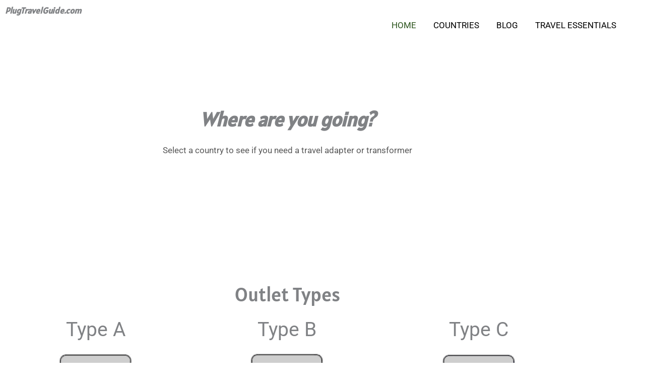

--- FILE ---
content_type: text/html; charset=UTF-8
request_url: https://plugtravelguide.com/
body_size: 17532
content:
<!DOCTYPE html><html lang="en-US"><head><script data-no-optimize="1">var litespeed_docref=sessionStorage.getItem("litespeed_docref");litespeed_docref&&(Object.defineProperty(document,"referrer",{get:function(){return litespeed_docref}}),sessionStorage.removeItem("litespeed_docref"));</script> <meta charset="UTF-8"><meta name="viewport" content="width=device-width, initial-scale=1"><link rel="profile" href="https://gmpg.org/xfn/11"><meta name='robots' content='index, follow, max-image-preview:large, max-snippet:-1, max-video-preview:-1' /><title>Home - Plug Travel Guide</title><meta name="description" content="Find plug types, socket standards, and voltage information for every country worldwide." /><link rel="canonical" href="https://plugtravelguide.com/" /><meta property="og:locale" content="en_US" /><meta property="og:type" content="website" /><meta property="og:title" content="Home - Plug Travel Guide" /><meta property="og:description" content="Find plug types, socket standards, and voltage information for every country worldwide." /><meta property="og:url" content="https://plugtravelguide.com/" /><meta property="og:site_name" content="Plug Travel Guide" /><meta property="article:modified_time" content="2025-03-01T12:09:52+00:00" /><meta property="og:image" content="https://plugtravelguide.com/wp-content/uploads/2023/02/Type-A-Outlet-1.png" /><meta property="og:image:width" content="402" /><meta property="og:image:height" content="404" /><meta property="og:image:type" content="image/png" /><meta name="twitter:card" content="summary_large_image" /> <script type="application/ld+json" class="yoast-schema-graph">{"@context":"https://schema.org","@graph":[{"@type":"WebPage","@id":"https://plugtravelguide.com/","url":"https://plugtravelguide.com/","name":"Home - Plug Travel Guide","isPartOf":{"@id":"https://plugtravelguide.com/#website"},"primaryImageOfPage":{"@id":"https://plugtravelguide.com/#primaryimage"},"image":{"@id":"https://plugtravelguide.com/#primaryimage"},"thumbnailUrl":"http://plugtravelguide.com/wp-content/uploads/2023/02/Type-A-Outlet-1-150x150.png","datePublished":"2022-08-25T13:27:00+00:00","dateModified":"2025-03-01T12:09:52+00:00","description":"Find plug types, socket standards, and voltage information for every country worldwide.","breadcrumb":{"@id":"https://plugtravelguide.com/#breadcrumb"},"inLanguage":"en-US","potentialAction":[{"@type":"ReadAction","target":["https://plugtravelguide.com/"]}]},{"@type":"ImageObject","inLanguage":"en-US","@id":"https://plugtravelguide.com/#primaryimage","url":"http://plugtravelguide.com/wp-content/uploads/2023/02/Type-A-Outlet-1-150x150.png","contentUrl":"http://plugtravelguide.com/wp-content/uploads/2023/02/Type-A-Outlet-1-150x150.png"},{"@type":"BreadcrumbList","@id":"https://plugtravelguide.com/#breadcrumb","itemListElement":[{"@type":"ListItem","position":1,"name":"Home"}]},{"@type":"WebSite","@id":"https://plugtravelguide.com/#website","url":"https://plugtravelguide.com/","name":"Plug Travel Guide","description":"- Plug Travel Guide - The Ultimate Guide for Powering Your Devices Abroad","potentialAction":[{"@type":"SearchAction","target":{"@type":"EntryPoint","urlTemplate":"https://plugtravelguide.com/?s={search_term_string}"},"query-input":{"@type":"PropertyValueSpecification","valueRequired":true,"valueName":"search_term_string"}}],"inLanguage":"en-US"}]}</script> <link rel='dns-prefetch' href='//www.googletagmanager.com' /><link rel='dns-prefetch' href='//fonts.googleapis.com' /><link rel='dns-prefetch' href='//pagead2.googlesyndication.com' /><link rel="alternate" type="application/rss+xml" title="Plug Travel Guide &raquo; Feed" href="https://plugtravelguide.com/feed/" /><link rel="alternate" type="application/rss+xml" title="Plug Travel Guide &raquo; Comments Feed" href="https://plugtravelguide.com/comments/feed/" /><link rel="alternate" title="oEmbed (JSON)" type="application/json+oembed" href="https://plugtravelguide.com/wp-json/oembed/1.0/embed?url=https%3A%2F%2Fplugtravelguide.com%2F" /><link rel="alternate" title="oEmbed (XML)" type="text/xml+oembed" href="https://plugtravelguide.com/wp-json/oembed/1.0/embed?url=https%3A%2F%2Fplugtravelguide.com%2F&#038;format=xml" /><link data-optimized="2" rel="stylesheet" href="https://plugtravelguide.com/wp-content/litespeed/css/995f6f2367a7bd61e4bb53351228fc63.css?ver=56a5b" /> <script type="litespeed/javascript" data-src="https://www.googletagmanager.com/gtag/js?id=GT-PLTZLBR" id="google_gtagjs-js"></script> <script id="google_gtagjs-js-after" type="litespeed/javascript">window.dataLayer=window.dataLayer||[];function gtag(){dataLayer.push(arguments)}
gtag("set","linker",{"domains":["plugtravelguide.com"]});gtag("js",new Date());gtag("set","developer_id.dZTNiMT",!0);gtag("config","GT-PLTZLBR")</script> <script type="litespeed/javascript" data-src="https://plugtravelguide.com/wp-includes/js/jquery/jquery.min.js" id="jquery-core-js"></script> <link rel="https://api.w.org/" href="https://plugtravelguide.com/wp-json/" /><link rel="alternate" title="JSON" type="application/json" href="https://plugtravelguide.com/wp-json/wp/v2/pages/1448" /><link rel="EditURI" type="application/rsd+xml" title="RSD" href="https://plugtravelguide.com/xmlrpc.php?rsd" /><meta name="generator" content="WordPress 6.9" /><link rel='shortlink' href='https://plugtravelguide.com/' /><meta name="generator" content="auto-sizes 1.7.0"><meta name="generator" content="Site Kit by Google 1.171.0" /><meta name="generator" content="performance-lab 4.0.1; plugins: auto-sizes, embed-optimizer, image-prioritizer, speculation-rules, webp-uploads"><meta name="generator" content="webp-uploads 2.6.1"><meta name="generator" content="speculation-rules 1.6.0"><meta name="google-adsense-platform-account" content="ca-host-pub-2644536267352236"><meta name="google-adsense-platform-domain" content="sitekit.withgoogle.com"><meta name="generator" content="Elementor 3.34.4; features: additional_custom_breakpoints; settings: css_print_method-external, google_font-enabled, font_display-swap"><meta name="generator" content="optimization-detective 1.0.0-beta3"><meta name="generator" content="embed-optimizer 1.0.0-beta2"><meta name="generator" content="image-prioritizer 1.0.0-beta2"> <script type="litespeed/javascript" data-src="https://pagead2.googlesyndication.com/pagead/js/adsbygoogle.js?client=ca-pub-5386930880974894&amp;host=ca-host-pub-2644536267352236" crossorigin="anonymous"></script> <link rel="icon" href="https://plugtravelguide.com/wp-content/uploads/2023/03/cropped-Type-B-Outlet-1-150x150-1-32x32.png" sizes="32x32" /><link rel="icon" href="https://plugtravelguide.com/wp-content/uploads/2023/03/cropped-Type-B-Outlet-1-150x150-1-192x192.png" sizes="192x192" /><link rel="apple-touch-icon" href="https://plugtravelguide.com/wp-content/uploads/2023/03/cropped-Type-B-Outlet-1-150x150-1-180x180.png" /><meta name="msapplication-TileImage" content="https://plugtravelguide.com/wp-content/uploads/2023/03/cropped-Type-B-Outlet-1-150x150-1-270x270.png" /><link data-od-added-tag rel="preload" fetchpriority="high" as="image" href="https://plugtravelguide.com/wp-content/uploads/2023/02/hong-kong-4370342_1920-768x512.jpg" media="screen and (width &lt;= 480px)"><link data-od-added-tag rel="preload" fetchpriority="high" as="image" href="https://plugtravelguide.com/wp-content/uploads/2023/02/hong-kong-4370342_1920-768x512.jpg" media="screen and (782px &lt; width)"></head><body itemtype='https://schema.org/WebPage' itemscope='itemscope' class="home wp-singular page-template-default page page-id-1448 wp-theme-astra ast-desktop ast-page-builder-template ast-no-sidebar astra-4.11.12 group-blog ast-single-post ast-inherit-site-logo-transparent ast-theme-transparent-header ast-hfb-header elementor-default elementor-kit-1659 elementor-page elementor-page-1448"><a
class="skip-link screen-reader-text"
href="#content"
title="Skip to content">
Skip to content</a><div
class="hfeed site" id="page"><header
class="site-header header-main-layout-1 ast-primary-menu-enabled ast-hide-custom-menu-mobile ast-builder-menu-toggle-icon ast-mobile-header-inline" id="masthead" itemtype="https://schema.org/WPHeader" itemscope="itemscope" itemid="#masthead"		><div id="ast-desktop-header" data-toggle-type="dropdown"><div class="ast-main-header-wrap main-header-bar-wrap "><div class="ast-primary-header-bar ast-primary-header main-header-bar site-header-focus-item" data-section="section-primary-header-builder"><div class="site-primary-header-wrap ast-builder-grid-row-container site-header-focus-item ast-container" data-section="section-primary-header-builder"><div class="ast-builder-grid-row ast-builder-grid-row-has-sides ast-builder-grid-row-no-center"><div class="site-header-primary-section-left site-header-section ast-flex site-header-section-left"><div class="ast-builder-layout-element ast-flex site-header-focus-item" data-section="title_tagline"><div
class="site-branding ast-site-identity" itemtype="https://schema.org/Organization" itemscope="itemscope"				></div></div></div><div class="site-header-primary-section-right site-header-section ast-flex ast-grid-right-section"><div class="ast-builder-menu-1 ast-builder-menu ast-flex ast-builder-menu-1-focus-item ast-builder-layout-element site-header-focus-item" data-section="section-hb-menu-1"><div class="ast-main-header-bar-alignment"><div class="main-header-bar-navigation"><nav class="site-navigation ast-flex-grow-1 navigation-accessibility site-header-focus-item" id="primary-site-navigation-desktop" aria-label="Primary Site Navigation" itemtype="https://schema.org/SiteNavigationElement" itemscope="itemscope"><div class="main-navigation ast-inline-flex"><ul id="ast-hf-menu-1" class="main-header-menu ast-menu-shadow ast-nav-menu ast-flex  submenu-with-border stack-on-mobile"><li id="menu-item-1911" class="menu-item menu-item-type-post_type menu-item-object-page menu-item-home current-menu-item page_item page-item-1448 current_page_item menu-item-1911"><a href="https://plugtravelguide.com/" aria-current="page" class="menu-link">Home</a></li><li id="menu-item-1912" class="menu-item menu-item-type-post_type menu-item-object-page menu-item-1912"><a href="https://plugtravelguide.com/countries/" class="menu-link">Countries</a></li><li id="menu-item-1913" class="menu-item menu-item-type-post_type menu-item-object-page menu-item-1913"><a href="https://plugtravelguide.com/blog/" class="menu-link">Blog</a></li><li id="menu-item-1914" class="menu-item menu-item-type-post_type menu-item-object-page menu-item-1914"><a href="https://plugtravelguide.com/travel-essentials/" class="menu-link">Travel Essentials</a></li></ul></div></nav></div></div></div></div></div></div></div></div></div><div id="ast-mobile-header" class="ast-mobile-header-wrap " data-type="dropdown"><div class="ast-main-header-wrap main-header-bar-wrap" ><div class="ast-primary-header-bar ast-primary-header main-header-bar site-primary-header-wrap site-header-focus-item ast-builder-grid-row-layout-default ast-builder-grid-row-tablet-layout-default ast-builder-grid-row-mobile-layout-default" data-section="section-primary-header-builder"><div class="ast-builder-grid-row ast-builder-grid-row-has-sides ast-builder-grid-row-no-center"><div class="site-header-primary-section-left site-header-section ast-flex site-header-section-left"><div class="ast-builder-layout-element ast-flex site-header-focus-item" data-section="title_tagline"><div
class="site-branding ast-site-identity" itemtype="https://schema.org/Organization" itemscope="itemscope"				></div></div></div><div class="site-header-primary-section-right site-header-section ast-flex ast-grid-right-section"><div class="ast-builder-layout-element ast-flex site-header-focus-item" data-section="section-header-mobile-trigger"><div class="ast-button-wrap">
<button type="button" class="menu-toggle main-header-menu-toggle ast-mobile-menu-trigger-fill"   aria-expanded="false" aria-label="Main menu toggle">
<span class="screen-reader-text">Main Menu</span>
<span class="mobile-menu-toggle-icon">
<span aria-hidden="true" class="ahfb-svg-iconset ast-inline-flex svg-baseline"><svg class='ast-mobile-svg ast-menu2-svg' fill='currentColor' version='1.1' xmlns='http://www.w3.org/2000/svg' width='24' height='28' viewBox='0 0 24 28'><path d='M24 21v2c0 0.547-0.453 1-1 1h-22c-0.547 0-1-0.453-1-1v-2c0-0.547 0.453-1 1-1h22c0.547 0 1 0.453 1 1zM24 13v2c0 0.547-0.453 1-1 1h-22c-0.547 0-1-0.453-1-1v-2c0-0.547 0.453-1 1-1h22c0.547 0 1 0.453 1 1zM24 5v2c0 0.547-0.453 1-1 1h-22c-0.547 0-1-0.453-1-1v-2c0-0.547 0.453-1 1-1h22c0.547 0 1 0.453 1 1z'></path></svg></span><span aria-hidden="true" class="ahfb-svg-iconset ast-inline-flex svg-baseline"><svg class='ast-mobile-svg ast-close-svg' fill='currentColor' version='1.1' xmlns='http://www.w3.org/2000/svg' width='24' height='24' viewBox='0 0 24 24'><path d='M5.293 6.707l5.293 5.293-5.293 5.293c-0.391 0.391-0.391 1.024 0 1.414s1.024 0.391 1.414 0l5.293-5.293 5.293 5.293c0.391 0.391 1.024 0.391 1.414 0s0.391-1.024 0-1.414l-5.293-5.293 5.293-5.293c0.391-0.391 0.391-1.024 0-1.414s-1.024-0.391-1.414 0l-5.293 5.293-5.293-5.293c-0.391-0.391-1.024-0.391-1.414 0s-0.391 1.024 0 1.414z'></path></svg></span>					</span>
</button></div></div></div></div></div></div><div class="ast-mobile-header-content content-align-flex-start "><div class="ast-builder-menu-1 ast-builder-menu ast-flex ast-builder-menu-1-focus-item ast-builder-layout-element site-header-focus-item" data-section="section-hb-menu-1"><div class="ast-main-header-bar-alignment"><div class="main-header-bar-navigation"><nav class="site-navigation ast-flex-grow-1 navigation-accessibility site-header-focus-item" id="primary-site-navigation-mobile" aria-label="Primary Site Navigation" itemtype="https://schema.org/SiteNavigationElement" itemscope="itemscope"><div class="main-navigation ast-inline-flex"><ul id="ast-hf-menu-1-mobile" class="main-header-menu ast-menu-shadow ast-nav-menu ast-flex  submenu-with-border stack-on-mobile"><li class="menu-item menu-item-type-post_type menu-item-object-page menu-item-home current-menu-item page_item page-item-1448 current_page_item menu-item-1911"><a href="https://plugtravelguide.com/" aria-current="page" class="menu-link">Home</a></li><li class="menu-item menu-item-type-post_type menu-item-object-page menu-item-1912"><a href="https://plugtravelguide.com/countries/" class="menu-link">Countries</a></li><li class="menu-item menu-item-type-post_type menu-item-object-page menu-item-1913"><a href="https://plugtravelguide.com/blog/" class="menu-link">Blog</a></li><li class="menu-item menu-item-type-post_type menu-item-object-page menu-item-1914"><a href="https://plugtravelguide.com/travel-essentials/" class="menu-link">Travel Essentials</a></li></ul></div></nav></div></div></div><div class="ast-builder-layout-element ast-flex site-header-focus-item ast-header-button-1" data-section="section-hb-button-1"><div class="ast-builder-button-wrap ast-builder-button-size-"><a class="ast-custom-button-link" href="" target="_self"  role="button" aria-label="" ><div class="ast-custom-button"></div>
</a><a class="menu-link" href="" target="_self" ></a></div></div></div></div></header><div id="content" class="site-content"><div class="ast-container"><div id="primary" class="content-area primary"><main id="main" class="site-main"><article
class="post-1448 page type-page status-publish ast-article-single" id="post-1448" itemtype="https://schema.org/CreativeWork" itemscope="itemscope"><header class="entry-header ast-no-title ast-header-without-markup"></header><div class="entry-content clear"
itemprop="text"><div data-elementor-type="wp-page" data-elementor-id="1448" class="elementor elementor-1448"><section class="elementor-section elementor-top-section elementor-element elementor-element-b050ec2 elementor-section-boxed elementor-section-height-default elementor-section-height-default" data-id="b050ec2" data-element_type="section"><div class="elementor-container elementor-column-gap-default"><div class="elementor-column elementor-col-50 elementor-top-column elementor-element elementor-element-d468e4d" data-id="d468e4d" data-element_type="column"><div class="elementor-widget-wrap elementor-element-populated"><div class="elementor-element elementor-element-da2c38b elementor-widget elementor-widget-heading" data-id="da2c38b" data-element_type="widget" data-widget_type="heading.default"><div class="elementor-widget-container"><h2 class="elementor-heading-title elementor-size-default"><b><i>PlugTravelGuide.com</i></b></h2></div></div></div></div><div class="elementor-column elementor-col-50 elementor-top-column elementor-element elementor-element-0717083" data-id="0717083" data-element_type="column"><div class="elementor-widget-wrap"></div></div></div></section><section class="elementor-section elementor-top-section elementor-element elementor-element-670ae56 elementor-section-height-min-height elementor-section-boxed elementor-section-height-default elementor-section-items-middle" data-id="670ae56" data-element_type="section"><div class="elementor-background-overlay"></div><div class="elementor-container elementor-column-gap-default"><div class="elementor-column elementor-col-100 elementor-top-column elementor-element elementor-element-2c0ba23" data-id="2c0ba23" data-element_type="column"><div class="elementor-widget-wrap elementor-element-populated"><div class="elementor-element elementor-element-8f0d9dc elementor-widget elementor-widget-heading" data-id="8f0d9dc" data-element_type="widget" data-widget_type="heading.default"><div class="elementor-widget-container"><h1 class="elementor-heading-title elementor-size-xl"><a href="https://plugtravelguide.com/countries/"><b><i>Where are you going?</i></b></a></h1></div></div><div class="elementor-element elementor-element-c0329dd elementor-widget elementor-widget-text-editor" data-id="c0329dd" data-element_type="widget" data-widget_type="text-editor.default"><div class="elementor-widget-container"><p><a href="https://plugtravelguide.com/countries/" target="_blank" rel="noopener">Select a country to see if you need a travel adapter or transformer</a></p></div></div></div></div></div></section><section class="elementor-section elementor-top-section elementor-element elementor-element-5b04cc5 elementor-section-boxed elementor-section-height-default elementor-section-height-default" data-id="5b04cc5" data-element_type="section"><div class="elementor-container elementor-column-gap-default"><div class="elementor-column elementor-col-100 elementor-top-column elementor-element elementor-element-c864e40" data-id="c864e40" data-element_type="column"><div class="elementor-widget-wrap elementor-element-populated"><div class="elementor-element elementor-element-09ce976 elementor-widget elementor-widget-spacer" data-id="09ce976" data-element_type="widget" data-widget_type="spacer.default"><div class="elementor-widget-container"><div class="elementor-spacer"><div class="elementor-spacer-inner"></div></div></div></div></div></div></div></section><section class="elementor-section elementor-top-section elementor-element elementor-element-bad72e0 elementor-section-boxed elementor-section-height-default elementor-section-height-default" data-id="bad72e0" data-element_type="section"><div class="elementor-container elementor-column-gap-default"><div class="elementor-column elementor-col-100 elementor-top-column elementor-element elementor-element-fc90cc9" data-id="fc90cc9" data-element_type="column"><div class="elementor-widget-wrap elementor-element-populated"><div class="elementor-element elementor-element-66446b9 elementor-widget elementor-widget-heading" data-id="66446b9" data-element_type="widget" data-widget_type="heading.default"><div class="elementor-widget-container"><h2 class="elementor-heading-title elementor-size-xl">Outlet Types</h2></div></div></div></div></div></section><section class="elementor-section elementor-top-section elementor-element elementor-element-a9241d4 elementor-section-boxed elementor-section-height-default elementor-section-height-default" data-id="a9241d4" data-element_type="section"><div class="elementor-container elementor-column-gap-default"><div class="elementor-column elementor-col-33 elementor-top-column elementor-element elementor-element-483d18e" data-id="483d18e" data-element_type="column"><div class="elementor-widget-wrap elementor-element-populated"><div class="elementor-element elementor-element-724382e elementor-widget elementor-widget-heading" data-id="724382e" data-element_type="widget" data-widget_type="heading.default"><div class="elementor-widget-container"><h3 class="elementor-heading-title elementor-size-xl"><span style="font-weight: normal">Type A</span></h3></div></div><div class="elementor-element elementor-element-b96d2cb elementor-widget elementor-widget-image" data-id="b96d2cb" data-element_type="widget" data-widget_type="image.default"><div class="elementor-widget-container">
<img data-lazyloaded="1" src="[data-uri]" data-od-replaced-sizes="(max-width: 150px) 100vw, 150px" data-od-xpath="/HTML/BODY/DIV[@id=&apos;page&apos;]/*[2][self::DIV]/*[1][self::DIV]/*[1][self::DIV]/*[1][self::MAIN]/*[1][self::ARTICLE]/*[2][self::DIV]/*[1][self::DIV]/*[5][self::SECTION]/*[1][self::DIV]/*[1][self::DIV]/*[1][self::DIV]/*[2][self::DIV]/*[1][self::DIV]/*[1][self::IMG]" decoding="async" width="150" height="150" data-src="https://plugtravelguide.com/wp-content/uploads/2023/02/Type-A-Outlet-1-150x150.png" class="attachment-thumbnail size-thumbnail wp-image-2024" alt="Type A Outlet: A white electrical outlet with two sockets" data-srcset="https://plugtravelguide.com/wp-content/uploads/2023/02/Type-A-Outlet-1-150x150.png 150w, https://plugtravelguide.com/wp-content/uploads/2023/02/Type-A-Outlet-1-300x300.png 300w, https://plugtravelguide.com/wp-content/uploads/2023/02/Type-A-Outlet-1.png 402w" data-sizes="(width &lt;= 480px) 150px, (480px &lt; width &lt;= 600px) 150px, (600px &lt; width &lt;= 782px) 150px, (782px &lt; width) 150px" /></div></div><div class="elementor-element elementor-element-7bccc2b elementor-widget elementor-widget-text-editor" data-id="7bccc2b" data-element_type="widget" data-widget_type="text-editor.default"><div class="elementor-widget-container"><p>Compatible with: N/A</p></div></div></div></div><div class="elementor-column elementor-col-33 elementor-top-column elementor-element elementor-element-74ac5be" data-id="74ac5be" data-element_type="column"><div class="elementor-widget-wrap elementor-element-populated"><div class="elementor-element elementor-element-d5b2805 elementor-widget elementor-widget-heading" data-id="d5b2805" data-element_type="widget" data-widget_type="heading.default"><div class="elementor-widget-container"><h3 class="elementor-heading-title elementor-size-xl">Type B</h3></div></div><div class="elementor-element elementor-element-f1ee5f3 elementor-widget elementor-widget-image" data-id="f1ee5f3" data-element_type="widget" data-widget_type="image.default"><div class="elementor-widget-container">
<img data-lazyloaded="1" src="[data-uri]" data-od-replaced-sizes="(max-width: 150px) 100vw, 150px" data-od-xpath="/HTML/BODY/DIV[@id=&apos;page&apos;]/*[2][self::DIV]/*[1][self::DIV]/*[1][self::DIV]/*[1][self::MAIN]/*[1][self::ARTICLE]/*[2][self::DIV]/*[1][self::DIV]/*[5][self::SECTION]/*[1][self::DIV]/*[2][self::DIV]/*[1][self::DIV]/*[2][self::DIV]/*[1][self::DIV]/*[1][self::IMG]" decoding="async" width="150" height="150" data-src="https://plugtravelguide.com/wp-content/uploads/2023/02/Type-B-Outlet-1-150x150.png" class="attachment-thumbnail size-thumbnail wp-image-2025" alt="Type B Outlet: A white electrical outlet with two sockets and a grounded prong" data-srcset="https://plugtravelguide.com/wp-content/uploads/2023/02/Type-B-Outlet-1-150x150.png 150w, https://plugtravelguide.com/wp-content/uploads/2023/02/Type-B-Outlet-1-300x300.png 300w, https://plugtravelguide.com/wp-content/uploads/2023/02/Type-B-Outlet-1.png 402w" data-sizes="(width &lt;= 480px) 150px, (480px &lt; width &lt;= 600px) 150px, (600px &lt; width &lt;= 782px) 150px, (782px &lt; width) 150px" /></div></div><div class="elementor-element elementor-element-7504de9 elementor-widget elementor-widget-text-editor" data-id="7504de9" data-element_type="widget" data-widget_type="text-editor.default"><div class="elementor-widget-container"><p>Compatible with: Type A Plugs</p></div></div></div></div><div class="elementor-column elementor-col-33 elementor-top-column elementor-element elementor-element-0f7cc67" data-id="0f7cc67" data-element_type="column"><div class="elementor-widget-wrap elementor-element-populated"><div class="elementor-element elementor-element-2e1b6fd elementor-widget elementor-widget-heading" data-id="2e1b6fd" data-element_type="widget" data-widget_type="heading.default"><div class="elementor-widget-container"><h3 class="elementor-heading-title elementor-size-xl">Type C</h3></div></div><div class="elementor-element elementor-element-98a5155 elementor-widget elementor-widget-image" data-id="98a5155" data-element_type="widget" data-widget_type="image.default"><div class="elementor-widget-container">
<img data-lazyloaded="1" src="[data-uri]" data-od-replaced-sizes="(max-width: 150px) 100vw, 150px" data-od-xpath="/HTML/BODY/DIV[@id=&apos;page&apos;]/*[2][self::DIV]/*[1][self::DIV]/*[1][self::DIV]/*[1][self::MAIN]/*[1][self::ARTICLE]/*[2][self::DIV]/*[1][self::DIV]/*[5][self::SECTION]/*[1][self::DIV]/*[3][self::DIV]/*[1][self::DIV]/*[2][self::DIV]/*[1][self::DIV]/*[1][self::IMG]" decoding="async" width="150" height="150" data-src="https://plugtravelguide.com/wp-content/uploads/2023/02/Type-C-Outlet-1-150x150.png" class="attachment-thumbnail size-thumbnail wp-image-2026" alt="Type C Outlet: A white electrical outlet with two sockets" data-srcset="https://plugtravelguide.com/wp-content/uploads/2023/02/Type-C-Outlet-1-150x150.png 150w, https://plugtravelguide.com/wp-content/uploads/2023/02/Type-C-Outlet-1-300x300.png 300w, https://plugtravelguide.com/wp-content/uploads/2023/02/Type-C-Outlet-1.png 402w" data-sizes="(width &lt;= 480px) 150px, (480px &lt; width &lt;= 600px) 150px, (600px &lt; width &lt;= 782px) 150px, (782px &lt; width) 150px" /></div></div><div class="elementor-element elementor-element-5f2a6fa elementor-widget elementor-widget-text-editor" data-id="5f2a6fa" data-element_type="widget" data-widget_type="text-editor.default"><div class="elementor-widget-container"><p>Compatible with: Type E, F Plugs</p><p> </p></div></div></div></div></div></section><section class="elementor-section elementor-top-section elementor-element elementor-element-2dfbbfc elementor-section-boxed elementor-section-height-default elementor-section-height-default" data-id="2dfbbfc" data-element_type="section"><div class="elementor-container elementor-column-gap-default"><div class="elementor-column elementor-col-33 elementor-top-column elementor-element elementor-element-4981d59" data-id="4981d59" data-element_type="column"><div class="elementor-widget-wrap elementor-element-populated"><div class="elementor-element elementor-element-cf3adb6 elementor-widget elementor-widget-heading" data-id="cf3adb6" data-element_type="widget" data-widget_type="heading.default"><div class="elementor-widget-container"><h3 class="elementor-heading-title elementor-size-xl">Type D</h3></div></div><div class="elementor-element elementor-element-d19d40d elementor-widget elementor-widget-image" data-id="d19d40d" data-element_type="widget" data-widget_type="image.default"><div class="elementor-widget-container">
<img data-lazyloaded="1" src="[data-uri]" data-od-removed-loading="lazy" data-od-replaced-sizes="(max-width: 150px) 100vw, 150px" data-od-xpath="/HTML/BODY/DIV[@id=&apos;page&apos;]/*[2][self::DIV]/*[1][self::DIV]/*[1][self::DIV]/*[1][self::MAIN]/*[1][self::ARTICLE]/*[2][self::DIV]/*[1][self::DIV]/*[6][self::SECTION]/*[1][self::DIV]/*[1][self::DIV]/*[1][self::DIV]/*[2][self::DIV]/*[1][self::DIV]/*[1][self::IMG]"  decoding="async" width="150" height="150" data-src="https://plugtravelguide.com/wp-content/uploads/2023/02/Type-D-Outlet-1-150x150.png" class="attachment-thumbnail size-thumbnail wp-image-2027" alt="Type D Outlet: A white electrical outlet with two sockets and a grounded prong" data-srcset="https://plugtravelguide.com/wp-content/uploads/2023/02/Type-D-Outlet-1-150x150.png 150w, https://plugtravelguide.com/wp-content/uploads/2023/02/Type-D-Outlet-1-300x300.png 300w, https://plugtravelguide.com/wp-content/uploads/2023/02/Type-D-Outlet-1.png 402w" data-sizes="(width &lt;= 480px) 150px, (480px &lt; width &lt;= 600px) 150px, (600px &lt; width &lt;= 782px) 150px, (782px &lt; width) 150px" /></div></div><div class="elementor-element elementor-element-619385e elementor-widget elementor-widget-text-editor" data-id="619385e" data-element_type="widget" data-widget_type="text-editor.default"><div class="elementor-widget-container"><p>Compatible with: N/A</p><p> </p></div></div></div></div><div class="elementor-column elementor-col-33 elementor-top-column elementor-element elementor-element-6433fe3" data-id="6433fe3" data-element_type="column"><div class="elementor-widget-wrap elementor-element-populated"><div class="elementor-element elementor-element-5da1c43 elementor-widget elementor-widget-heading" data-id="5da1c43" data-element_type="widget" data-widget_type="heading.default"><div class="elementor-widget-container"><h3 class="elementor-heading-title elementor-size-xl">Type E</h3></div></div><div class="elementor-element elementor-element-bd2b92a elementor-widget elementor-widget-image" data-id="bd2b92a" data-element_type="widget" data-widget_type="image.default"><div class="elementor-widget-container">
<img data-lazyloaded="1" src="[data-uri]" data-od-removed-loading="lazy" data-od-replaced-sizes="(max-width: 150px) 100vw, 150px" data-od-xpath="/HTML/BODY/DIV[@id=&apos;page&apos;]/*[2][self::DIV]/*[1][self::DIV]/*[1][self::DIV]/*[1][self::MAIN]/*[1][self::ARTICLE]/*[2][self::DIV]/*[1][self::DIV]/*[6][self::SECTION]/*[1][self::DIV]/*[2][self::DIV]/*[1][self::DIV]/*[2][self::DIV]/*[1][self::DIV]/*[1][self::IMG]"  decoding="async" width="150" height="150" data-src="https://plugtravelguide.com/wp-content/uploads/2023/02/Type-E-Outlet-1-150x150.png" class="attachment-thumbnail size-thumbnail wp-image-2028" alt="Type E Outlet: A white electrical outlet with two sockets and a grounded prong" data-srcset="https://plugtravelguide.com/wp-content/uploads/2023/02/Type-E-Outlet-1-150x150.png 150w, https://plugtravelguide.com/wp-content/uploads/2023/02/Type-E-Outlet-1-300x300.png 300w, https://plugtravelguide.com/wp-content/uploads/2023/02/Type-E-Outlet-1.png 402w" data-sizes="(width &lt;= 480px) 150px, (480px &lt; width &lt;= 600px) 150px, (600px &lt; width &lt;= 782px) 150px, (782px &lt; width) 150px" /></div></div><div class="elementor-element elementor-element-19179c2 elementor-widget elementor-widget-text-editor" data-id="19179c2" data-element_type="widget" data-widget_type="text-editor.default"><div class="elementor-widget-container"><p>Compatible with: Type C, F Plugs</p><p> </p></div></div></div></div><div class="elementor-column elementor-col-33 elementor-top-column elementor-element elementor-element-1fc28a8" data-id="1fc28a8" data-element_type="column"><div class="elementor-widget-wrap elementor-element-populated"><div class="elementor-element elementor-element-eff7315 elementor-widget elementor-widget-heading" data-id="eff7315" data-element_type="widget" data-widget_type="heading.default"><div class="elementor-widget-container"><h3 class="elementor-heading-title elementor-size-xl">Type F</h3></div></div><div class="elementor-element elementor-element-cca6a18 elementor-widget elementor-widget-image" data-id="cca6a18" data-element_type="widget" data-widget_type="image.default"><div class="elementor-widget-container">
<img data-lazyloaded="1" src="[data-uri]" data-od-removed-loading="lazy" data-od-replaced-sizes="(max-width: 150px) 100vw, 150px" data-od-xpath="/HTML/BODY/DIV[@id=&apos;page&apos;]/*[2][self::DIV]/*[1][self::DIV]/*[1][self::DIV]/*[1][self::MAIN]/*[1][self::ARTICLE]/*[2][self::DIV]/*[1][self::DIV]/*[6][self::SECTION]/*[1][self::DIV]/*[3][self::DIV]/*[1][self::DIV]/*[2][self::DIV]/*[1][self::DIV]/*[1][self::IMG]"  decoding="async" width="150" height="150" data-src="https://plugtravelguide.com/wp-content/uploads/2023/02/Type-F-Outlet-1-150x150.png" class="attachment-thumbnail size-thumbnail wp-image-2029" alt="Type F Outlet: A white electrical outlet with two sockets" data-srcset="https://plugtravelguide.com/wp-content/uploads/2023/02/Type-F-Outlet-1-150x150.png 150w, https://plugtravelguide.com/wp-content/uploads/2023/02/Type-F-Outlet-1-300x300.png 300w, https://plugtravelguide.com/wp-content/uploads/2023/02/Type-F-Outlet-1.png 402w" data-sizes="(width &lt;= 480px) 150px, (480px &lt; width &lt;= 600px) 150px, (600px &lt; width &lt;= 782px) 150px, (782px &lt; width) 150px" /></div></div><div class="elementor-element elementor-element-2aee277 elementor-widget elementor-widget-text-editor" data-id="2aee277" data-element_type="widget" data-widget_type="text-editor.default"><div class="elementor-widget-container"><p>Compatible with: Type C, E Plugs</p><p> </p></div></div></div></div></div></section><section class="elementor-section elementor-top-section elementor-element elementor-element-237312e elementor-section-boxed elementor-section-height-default elementor-section-height-default" data-id="237312e" data-element_type="section"><div class="elementor-container elementor-column-gap-default"><div class="elementor-column elementor-col-33 elementor-top-column elementor-element elementor-element-c027530" data-id="c027530" data-element_type="column"><div class="elementor-widget-wrap elementor-element-populated"><div class="elementor-element elementor-element-d7c2ab2 elementor-widget elementor-widget-heading" data-id="d7c2ab2" data-element_type="widget" data-widget_type="heading.default"><div class="elementor-widget-container"><h3 class="elementor-heading-title elementor-size-xl">Type G</h3></div></div><div class="elementor-element elementor-element-7a4b69a elementor-widget elementor-widget-image" data-id="7a4b69a" data-element_type="widget" data-widget_type="image.default"><div class="elementor-widget-container">
<img data-lazyloaded="1" src="[data-uri]" data-od-added-fetchpriority data-od-removed-loading="lazy" data-od-replaced-sizes="(max-width: 150px) 100vw, 150px" data-od-xpath="/HTML/BODY/DIV[@id=&apos;page&apos;]/*[2][self::DIV]/*[1][self::DIV]/*[1][self::DIV]/*[1][self::MAIN]/*[1][self::ARTICLE]/*[2][self::DIV]/*[1][self::DIV]/*[7][self::SECTION]/*[1][self::DIV]/*[1][self::DIV]/*[1][self::DIV]/*[2][self::DIV]/*[1][self::DIV]/*[1][self::IMG]" fetchpriority="low"  decoding="async" width="150" height="150" data-src="https://plugtravelguide.com/wp-content/uploads/2023/02/Type-G-Outlet-1-150x150.png" class="attachment-thumbnail size-thumbnail wp-image-2030" alt="Type G Outlet: A white electrical outlet with two sockets and a grounded prong" data-srcset="https://plugtravelguide.com/wp-content/uploads/2023/02/Type-G-Outlet-1-150x150.png 150w, https://plugtravelguide.com/wp-content/uploads/2023/02/Type-G-Outlet-1-300x300.png 300w, https://plugtravelguide.com/wp-content/uploads/2023/02/Type-G-Outlet-1.png 402w" data-sizes="(width &lt;= 480px) 150px, (480px &lt; width &lt;= 600px) 150px, (600px &lt; width &lt;= 782px) 150px, (782px &lt; width) 150px" /></div></div><div class="elementor-element elementor-element-4d9941b elementor-widget elementor-widget-text-editor" data-id="4d9941b" data-element_type="widget" data-widget_type="text-editor.default"><div class="elementor-widget-container"><p>Compatible with: N/A</p><p> </p></div></div></div></div><div class="elementor-column elementor-col-33 elementor-top-column elementor-element elementor-element-99d9a1d" data-id="99d9a1d" data-element_type="column"><div class="elementor-widget-wrap elementor-element-populated"><div class="elementor-element elementor-element-94aca8f elementor-widget elementor-widget-heading" data-id="94aca8f" data-element_type="widget" data-widget_type="heading.default"><div class="elementor-widget-container"><h3 class="elementor-heading-title elementor-size-xl">Type H</h3></div></div><div class="elementor-element elementor-element-04c8253 elementor-widget elementor-widget-image" data-id="04c8253" data-element_type="widget" data-widget_type="image.default"><div class="elementor-widget-container">
<img data-lazyloaded="1" src="[data-uri]" data-od-added-fetchpriority data-od-removed-loading="lazy" data-od-replaced-sizes="(max-width: 150px) 100vw, 150px" data-od-xpath="/HTML/BODY/DIV[@id=&apos;page&apos;]/*[2][self::DIV]/*[1][self::DIV]/*[1][self::DIV]/*[1][self::MAIN]/*[1][self::ARTICLE]/*[2][self::DIV]/*[1][self::DIV]/*[7][self::SECTION]/*[1][self::DIV]/*[2][self::DIV]/*[1][self::DIV]/*[2][self::DIV]/*[1][self::DIV]/*[1][self::IMG]" fetchpriority="low"  decoding="async" width="150" height="150" data-src="https://plugtravelguide.com/wp-content/uploads/2023/02/Type-H-Outlet-1-150x150.png" class="attachment-thumbnail size-thumbnail wp-image-2031" alt="Type H Outlet: A white electrical outlet with two sockets and a grounded prong" data-srcset="https://plugtravelguide.com/wp-content/uploads/2023/02/Type-H-Outlet-1-150x150.png 150w, https://plugtravelguide.com/wp-content/uploads/2023/02/Type-H-Outlet-1-300x300.png 300w, https://plugtravelguide.com/wp-content/uploads/2023/02/Type-H-Outlet-1.png 402w" data-sizes="(width &lt;= 480px) 150px, (480px &lt; width &lt;= 600px) 150px, (600px &lt; width &lt;= 782px) 150px, (782px &lt; width) 150px" /></div></div><div class="elementor-element elementor-element-1859a42 elementor-widget elementor-widget-text-editor" data-id="1859a42" data-element_type="widget" data-widget_type="text-editor.default"><div class="elementor-widget-container"><p>Compatible with: Type C Plugs</p><p> </p></div></div></div></div><div class="elementor-column elementor-col-33 elementor-top-column elementor-element elementor-element-3bdc935" data-id="3bdc935" data-element_type="column"><div class="elementor-widget-wrap elementor-element-populated"><div class="elementor-element elementor-element-8615d53 elementor-widget elementor-widget-heading" data-id="8615d53" data-element_type="widget" data-widget_type="heading.default"><div class="elementor-widget-container"><h3 class="elementor-heading-title elementor-size-xl">Type I</h3></div></div><div class="elementor-element elementor-element-acace2e elementor-widget elementor-widget-image" data-id="acace2e" data-element_type="widget" data-widget_type="image.default"><div class="elementor-widget-container">
<img data-lazyloaded="1" src="[data-uri]" data-od-added-fetchpriority data-od-removed-loading="lazy" data-od-replaced-sizes="(max-width: 150px) 100vw, 150px" data-od-xpath="/HTML/BODY/DIV[@id=&apos;page&apos;]/*[2][self::DIV]/*[1][self::DIV]/*[1][self::DIV]/*[1][self::MAIN]/*[1][self::ARTICLE]/*[2][self::DIV]/*[1][self::DIV]/*[7][self::SECTION]/*[1][self::DIV]/*[3][self::DIV]/*[1][self::DIV]/*[2][self::DIV]/*[1][self::DIV]/*[1][self::IMG]" fetchpriority="low"  decoding="async" width="150" height="150" data-src="https://plugtravelguide.com/wp-content/uploads/2023/02/Type-I-Outlet-1-150x150.png" class="attachment-thumbnail size-thumbnail wp-image-2032" alt="Type I Outlet: A white electrical outlet with two sockets and a grounded prong" data-srcset="https://plugtravelguide.com/wp-content/uploads/2023/02/Type-I-Outlet-1-150x150.png 150w, https://plugtravelguide.com/wp-content/uploads/2023/02/Type-I-Outlet-1-300x300.png 300w, https://plugtravelguide.com/wp-content/uploads/2023/02/Type-I-Outlet-1.png 402w" data-sizes="(width &lt;= 480px) 150px, (480px &lt; width &lt;= 600px) 150px, (600px &lt; width &lt;= 782px) 150px, (782px &lt; width) 150px" /></div></div><div class="elementor-element elementor-element-593af61 elementor-widget elementor-widget-text-editor" data-id="593af61" data-element_type="widget" data-widget_type="text-editor.default"><div class="elementor-widget-container"><p>Compatible with: N/A</p><p> </p></div></div></div></div></div></section><section class="elementor-section elementor-top-section elementor-element elementor-element-b05fd9f elementor-section-boxed elementor-section-height-default elementor-section-height-default" data-id="b05fd9f" data-element_type="section"><div class="elementor-container elementor-column-gap-default"><div class="elementor-column elementor-col-33 elementor-top-column elementor-element elementor-element-4dc048b" data-id="4dc048b" data-element_type="column"><div class="elementor-widget-wrap elementor-element-populated"><div class="elementor-element elementor-element-9a35ffa elementor-widget elementor-widget-heading" data-id="9a35ffa" data-element_type="widget" data-widget_type="heading.default"><div class="elementor-widget-container"><h3 class="elementor-heading-title elementor-size-xl">Type J</h3></div></div><div class="elementor-element elementor-element-7fe9a24 elementor-widget elementor-widget-image" data-id="7fe9a24" data-element_type="widget" data-widget_type="image.default"><div class="elementor-widget-container">
<img data-lazyloaded="1" src="[data-uri]" data-od-added-fetchpriority data-od-removed-loading="lazy" data-od-replaced-sizes="(max-width: 150px) 100vw, 150px" data-od-xpath="/HTML/BODY/DIV[@id=&apos;page&apos;]/*[2][self::DIV]/*[1][self::DIV]/*[1][self::DIV]/*[1][self::MAIN]/*[1][self::ARTICLE]/*[2][self::DIV]/*[1][self::DIV]/*[8][self::SECTION]/*[1][self::DIV]/*[1][self::DIV]/*[1][self::DIV]/*[2][self::DIV]/*[1][self::DIV]/*[1][self::IMG]" fetchpriority="low"  decoding="async" width="150" height="150" data-src="https://plugtravelguide.com/wp-content/uploads/2023/02/Type-J-Outlet-1-150x150.png" class="attachment-thumbnail size-thumbnail wp-image-2033" alt="Type J Outlet: A white electrical outlet with two sockets and a grounded prong" data-srcset="https://plugtravelguide.com/wp-content/uploads/2023/02/Type-J-Outlet-1-150x150.png 150w, https://plugtravelguide.com/wp-content/uploads/2023/02/Type-J-Outlet-1-300x300.png 300w, https://plugtravelguide.com/wp-content/uploads/2023/02/Type-J-Outlet-1.png 402w" data-sizes="(width &lt;= 480px) 150px, (480px &lt; width &lt;= 600px) 150px, (600px &lt; width &lt;= 782px) 150px, (782px &lt; width) 150px" /></div></div><div class="elementor-element elementor-element-bf3fe48 elementor-widget elementor-widget-text-editor" data-id="bf3fe48" data-element_type="widget" data-widget_type="text-editor.default"><div class="elementor-widget-container"><p>Compatible with: Type C Plugs</p><p> </p></div></div></div></div><div class="elementor-column elementor-col-33 elementor-top-column elementor-element elementor-element-1b1c217" data-id="1b1c217" data-element_type="column"><div class="elementor-widget-wrap elementor-element-populated"><div class="elementor-element elementor-element-8e85d5c elementor-widget elementor-widget-heading" data-id="8e85d5c" data-element_type="widget" data-widget_type="heading.default"><div class="elementor-widget-container"><h3 class="elementor-heading-title elementor-size-xl">Type K</h3></div></div><div class="elementor-element elementor-element-7fc5836 elementor-widget elementor-widget-image" data-id="7fc5836" data-element_type="widget" data-widget_type="image.default"><div class="elementor-widget-container">
<img data-lazyloaded="1" src="[data-uri]" data-od-added-fetchpriority data-od-removed-loading="lazy" data-od-replaced-sizes="(max-width: 150px) 100vw, 150px" data-od-xpath="/HTML/BODY/DIV[@id=&apos;page&apos;]/*[2][self::DIV]/*[1][self::DIV]/*[1][self::DIV]/*[1][self::MAIN]/*[1][self::ARTICLE]/*[2][self::DIV]/*[1][self::DIV]/*[8][self::SECTION]/*[1][self::DIV]/*[2][self::DIV]/*[1][self::DIV]/*[2][self::DIV]/*[1][self::DIV]/*[1][self::IMG]" fetchpriority="low"  decoding="async" width="150" height="150" data-src="https://plugtravelguide.com/wp-content/uploads/2023/02/Type-K-Outlet-1-150x150.png" class="attachment-thumbnail size-thumbnail wp-image-2034" alt="Type K Outlet: A white electrical outlet with two sockets and a grounded prong" data-srcset="https://plugtravelguide.com/wp-content/uploads/2023/02/Type-K-Outlet-1-150x150.png 150w, https://plugtravelguide.com/wp-content/uploads/2023/02/Type-K-Outlet-1-300x300.png 300w, https://plugtravelguide.com/wp-content/uploads/2023/02/Type-K-Outlet-1.png 402w" data-sizes="(width &lt;= 480px) 150px, (480px &lt; width &lt;= 600px) 150px, (600px &lt; width &lt;= 782px) 150px, (782px &lt; width) 150px" /></div></div><div class="elementor-element elementor-element-8df015a elementor-widget elementor-widget-text-editor" data-id="8df015a" data-element_type="widget" data-widget_type="text-editor.default"><div class="elementor-widget-container"><p>Compatible with: Type C, E, F Plugs</p><p> </p></div></div></div></div><div class="elementor-column elementor-col-33 elementor-top-column elementor-element elementor-element-fb2b6fa" data-id="fb2b6fa" data-element_type="column"><div class="elementor-widget-wrap elementor-element-populated"><div class="elementor-element elementor-element-1bbcba5 elementor-widget elementor-widget-heading" data-id="1bbcba5" data-element_type="widget" data-widget_type="heading.default"><div class="elementor-widget-container"><h3 class="elementor-heading-title elementor-size-xl">Type L</h3></div></div><div class="elementor-element elementor-element-3c7a416 elementor-widget elementor-widget-image" data-id="3c7a416" data-element_type="widget" data-widget_type="image.default"><div class="elementor-widget-container">
<img data-lazyloaded="1" src="[data-uri]" data-od-removed-loading="lazy" data-od-replaced-sizes="(max-width: 150px) 100vw, 150px" data-od-xpath="/HTML/BODY/DIV[@id=&apos;page&apos;]/*[2][self::DIV]/*[1][self::DIV]/*[1][self::DIV]/*[1][self::MAIN]/*[1][self::ARTICLE]/*[2][self::DIV]/*[1][self::DIV]/*[8][self::SECTION]/*[1][self::DIV]/*[3][self::DIV]/*[1][self::DIV]/*[2][self::DIV]/*[1][self::DIV]/*[1][self::IMG]"  decoding="async" width="150" height="150" data-src="https://plugtravelguide.com/wp-content/uploads/2023/02/Type-L-Outlet-1-150x150.png" class="attachment-thumbnail size-thumbnail wp-image-2035" alt="Type L Outlet: A white electrical outlet with two sockets and a grounded prong" data-srcset="https://plugtravelguide.com/wp-content/uploads/2023/02/Type-L-Outlet-1-150x150.png 150w, https://plugtravelguide.com/wp-content/uploads/2023/02/Type-L-Outlet-1-300x300.png 300w, https://plugtravelguide.com/wp-content/uploads/2023/02/Type-L-Outlet-1.png 402w" data-sizes="(width &lt;= 480px) 150px, (480px &lt; width &lt;= 600px) 150px, (600px &lt; width &lt;= 782px) 150px, (782px &lt; width) 150px" /></div></div><div class="elementor-element elementor-element-f402bde elementor-widget elementor-widget-text-editor" data-id="f402bde" data-element_type="widget" data-widget_type="text-editor.default"><div class="elementor-widget-container"><p>Compatible with: Type C Plugs</p><p> </p></div></div></div></div></div></section><section class="elementor-section elementor-top-section elementor-element elementor-element-78a3b38 elementor-section-boxed elementor-section-height-default elementor-section-height-default" data-id="78a3b38" data-element_type="section"><div class="elementor-container elementor-column-gap-default"><div class="elementor-column elementor-col-33 elementor-top-column elementor-element elementor-element-2c17771" data-id="2c17771" data-element_type="column"><div class="elementor-widget-wrap elementor-element-populated"><div class="elementor-element elementor-element-6816857 elementor-widget elementor-widget-heading" data-id="6816857" data-element_type="widget" data-widget_type="heading.default"><div class="elementor-widget-container"><h3 class="elementor-heading-title elementor-size-xl">Type M</h3></div></div><div class="elementor-element elementor-element-83debd6 elementor-widget elementor-widget-image" data-id="83debd6" data-element_type="widget" data-widget_type="image.default"><div class="elementor-widget-container">
<img data-lazyloaded="1" src="[data-uri]" data-od-removed-loading="lazy" data-od-replaced-sizes="(max-width: 150px) 100vw, 150px" data-od-xpath="/HTML/BODY/DIV[@id=&apos;page&apos;]/*[2][self::DIV]/*[1][self::DIV]/*[1][self::DIV]/*[1][self::MAIN]/*[1][self::ARTICLE]/*[2][self::DIV]/*[1][self::DIV]/*[9][self::SECTION]/*[1][self::DIV]/*[1][self::DIV]/*[1][self::DIV]/*[2][self::DIV]/*[1][self::DIV]/*[1][self::IMG]"  decoding="async" width="150" height="150" data-src="https://plugtravelguide.com/wp-content/uploads/2023/02/Type-M-Outlet-1-150x150.png" class="attachment-thumbnail size-thumbnail wp-image-2036" alt="Type M Outlet: A white electrical outlet with two sockets and a grounded prong" data-srcset="https://plugtravelguide.com/wp-content/uploads/2023/02/Type-M-Outlet-1-150x150.png 150w, https://plugtravelguide.com/wp-content/uploads/2023/02/Type-M-Outlet-1-300x300.png 300w, https://plugtravelguide.com/wp-content/uploads/2023/02/Type-M-Outlet-1.png 402w" data-sizes="(width &lt;= 480px) 150px, (480px &lt; width &lt;= 600px) 150px, (600px &lt; width &lt;= 782px) 150px, (782px &lt; width) 150px" /></div></div><div class="elementor-element elementor-element-9f7e252 elementor-widget elementor-widget-text-editor" data-id="9f7e252" data-element_type="widget" data-widget_type="text-editor.default"><div class="elementor-widget-container"><p>Compatible with: N/A</p><p> </p></div></div></div></div><div class="elementor-column elementor-col-33 elementor-top-column elementor-element elementor-element-c0b8d86" data-id="c0b8d86" data-element_type="column"><div class="elementor-widget-wrap elementor-element-populated"><div class="elementor-element elementor-element-f78efbf elementor-widget elementor-widget-heading" data-id="f78efbf" data-element_type="widget" data-widget_type="heading.default"><div class="elementor-widget-container"><h3 class="elementor-heading-title elementor-size-xl">Type N</h3></div></div><div class="elementor-element elementor-element-ce452ce elementor-widget elementor-widget-image" data-id="ce452ce" data-element_type="widget" data-widget_type="image.default"><div class="elementor-widget-container">
<img data-lazyloaded="1" src="[data-uri]" data-od-removed-loading="lazy" data-od-replaced-sizes="(max-width: 150px) 100vw, 150px" data-od-xpath="/HTML/BODY/DIV[@id=&apos;page&apos;]/*[2][self::DIV]/*[1][self::DIV]/*[1][self::DIV]/*[1][self::MAIN]/*[1][self::ARTICLE]/*[2][self::DIV]/*[1][self::DIV]/*[9][self::SECTION]/*[1][self::DIV]/*[2][self::DIV]/*[1][self::DIV]/*[2][self::DIV]/*[1][self::DIV]/*[1][self::IMG]"  decoding="async" width="150" height="150" data-src="https://plugtravelguide.com/wp-content/uploads/2023/02/Type-N-Outlet-1-150x150.png" class="attachment-thumbnail size-thumbnail wp-image-2037" alt="Type N Outlet: A white electrical outlet with two sockets and a grounded prong" data-srcset="https://plugtravelguide.com/wp-content/uploads/2023/02/Type-N-Outlet-1-150x150.png 150w, https://plugtravelguide.com/wp-content/uploads/2023/02/Type-N-Outlet-1-300x300.png 300w, https://plugtravelguide.com/wp-content/uploads/2023/02/Type-N-Outlet-1.png 402w" data-sizes="(width &lt;= 480px) 150px, (480px &lt; width &lt;= 600px) 150px, (600px &lt; width &lt;= 782px) 150px, (782px &lt; width) 150px" /></div></div><div class="elementor-element elementor-element-5e05e2f elementor-widget elementor-widget-text-editor" data-id="5e05e2f" data-element_type="widget" data-widget_type="text-editor.default"><div class="elementor-widget-container"><p>Compatible with: Type C Plugs</p><p> </p></div></div></div></div><div class="elementor-column elementor-col-33 elementor-top-column elementor-element elementor-element-2334443" data-id="2334443" data-element_type="column"><div class="elementor-widget-wrap elementor-element-populated"><div class="elementor-element elementor-element-2241153 elementor-widget elementor-widget-heading" data-id="2241153" data-element_type="widget" data-widget_type="heading.default"><div class="elementor-widget-container"><h3 class="elementor-heading-title elementor-size-xl">Type O</h3></div></div><div class="elementor-element elementor-element-1f9d6cf elementor-widget elementor-widget-image" data-id="1f9d6cf" data-element_type="widget" data-widget_type="image.default"><div class="elementor-widget-container">
<img data-lazyloaded="1" src="[data-uri]" data-od-added-fetchpriority data-od-removed-loading="lazy" data-od-replaced-sizes="(max-width: 150px) 100vw, 150px" data-od-xpath="/HTML/BODY/DIV[@id=&apos;page&apos;]/*[2][self::DIV]/*[1][self::DIV]/*[1][self::DIV]/*[1][self::MAIN]/*[1][self::ARTICLE]/*[2][self::DIV]/*[1][self::DIV]/*[9][self::SECTION]/*[1][self::DIV]/*[3][self::DIV]/*[1][self::DIV]/*[2][self::DIV]/*[1][self::DIV]/*[1][self::IMG]" fetchpriority="low"  decoding="async" width="150" height="150" data-src="https://plugtravelguide.com/wp-content/uploads/2023/02/Type-O-Outlet-150x150.png" class="attachment-thumbnail size-thumbnail wp-image-2077" alt="Type O Outlet: A white electrical outlet with two sockets and a grounded prong" data-srcset="https://plugtravelguide.com/wp-content/uploads/2023/02/Type-O-Outlet-150x150.png 150w, https://plugtravelguide.com/wp-content/uploads/2023/02/Type-O-Outlet-300x300.png 300w, https://plugtravelguide.com/wp-content/uploads/2023/02/Type-O-Outlet.png 402w" data-sizes="(width &lt;= 480px) 150px, (480px &lt; width &lt;= 600px) 150px, (600px &lt; width &lt;= 782px) 150px, (782px &lt; width) 150px" /></div></div><div class="elementor-element elementor-element-7f13a5f elementor-widget elementor-widget-text-editor" data-id="7f13a5f" data-element_type="widget" data-widget_type="text-editor.default"><div class="elementor-widget-container"><p>Compatible with: Type C, E, F Plugs</p><p> </p></div></div></div></div></div></section><section class="elementor-section elementor-top-section elementor-element elementor-element-51a6dc5 elementor-section-boxed elementor-section-height-default elementor-section-height-default" data-id="51a6dc5" data-element_type="section"><div class="elementor-container elementor-column-gap-default"><div class="elementor-column elementor-col-100 elementor-top-column elementor-element elementor-element-affe41d" data-id="affe41d" data-element_type="column"><div class="elementor-widget-wrap elementor-element-populated"><div class="elementor-element elementor-element-2ee3c97 elementor-widget elementor-widget-heading" data-id="2ee3c97" data-element_type="widget" data-widget_type="heading.default"><div class="elementor-widget-container"><h2 class="elementor-heading-title elementor-size-default">Recommended Products:</h2></div></div></div></div></div></section><section class="elementor-section elementor-top-section elementor-element elementor-element-aff6ae1 elementor-section-boxed elementor-section-height-default elementor-section-height-default" data-id="aff6ae1" data-element_type="section"><div class="elementor-container elementor-column-gap-wide"><div class="elementor-column elementor-col-33 elementor-top-column elementor-element elementor-element-f8352c5" data-id="f8352c5" data-element_type="column"><div class="elementor-widget-wrap elementor-element-populated"><div class="elementor-element elementor-element-00d516a elementor-widget elementor-widget-image" data-id="00d516a" data-element_type="widget" data-widget_type="image.default"><div class="elementor-widget-container">
<a href="https://amzn.to/41jTme1" target="_blank">
<img data-lazyloaded="1" src="[data-uri]" data-od-replaced-sizes="(max-width: 450px) 100vw, 450px" data-od-xpath="/HTML/BODY/DIV[@id=&apos;page&apos;]/*[2][self::DIV]/*[1][self::DIV]/*[1][self::DIV]/*[1][self::MAIN]/*[1][self::ARTICLE]/*[2][self::DIV]/*[1][self::DIV]/*[11][self::SECTION]/*[1][self::DIV]/*[1][self::DIV]/*[1][self::DIV]/*[1][self::DIV]/*[1][self::DIV]/*[1][self::A]/*[1][self::IMG]" loading="lazy" decoding="async" width="450" height="450" data-src="https://plugtravelguide.com/wp-content/uploads/2023/02/transformer.jpg" class="attachment-full size-full wp-image-2017" alt="Travel Transformer" data-srcset="https://plugtravelguide.com/wp-content/uploads/2023/02/transformer.jpg 450w, https://plugtravelguide.com/wp-content/uploads/2023/02/transformer-300x300.jpg 300w, https://plugtravelguide.com/wp-content/uploads/2023/02/transformer-150x150.jpg 150w" data-sizes="auto, (max-width: 450px) 100vw, 450px" />								</a></div></div><div class="elementor-element elementor-element-5774235 elementor-widget elementor-widget-heading" data-id="5774235" data-element_type="widget" data-widget_type="heading.default"><div class="elementor-widget-container"><h3 class="elementor-heading-title elementor-size-default"><a href="https://amzn.to/41jTme1" target="_blank">Travel Transformer</a></h3></div></div><div class="elementor-element elementor-element-87870da elementor-widget elementor-widget-text-editor" data-id="87870da" data-element_type="widget" data-widget_type="text-editor.default"><div class="elementor-widget-container"><p>Convert voltage to safely use your electronics anywhere in the world.</p></div></div></div></div><div class="elementor-column elementor-col-33 elementor-top-column elementor-element elementor-element-9fec389" data-id="9fec389" data-element_type="column"><div class="elementor-widget-wrap elementor-element-populated"><div class="elementor-element elementor-element-53ab989 elementor-widget elementor-widget-image" data-id="53ab989" data-element_type="widget" data-widget_type="image.default"><div class="elementor-widget-container">
<a href="https://amzn.to/4hGfMM8" target="_blank">
<img data-lazyloaded="1" src="[data-uri]" data-od-replaced-sizes="(max-width: 450px) 100vw, 450px" data-od-xpath="/HTML/BODY/DIV[@id=&apos;page&apos;]/*[2][self::DIV]/*[1][self::DIV]/*[1][self::DIV]/*[1][self::MAIN]/*[1][self::ARTICLE]/*[2][self::DIV]/*[1][self::DIV]/*[11][self::SECTION]/*[1][self::DIV]/*[2][self::DIV]/*[1][self::DIV]/*[1][self::DIV]/*[1][self::DIV]/*[1][self::A]/*[1][self::IMG]" loading="lazy" decoding="async" width="450" height="450" data-src="https://plugtravelguide.com/wp-content/uploads/2023/02/Adapter.jpg" class="attachment-full size-full wp-image-2016" alt="Travel Adapter" data-srcset="https://plugtravelguide.com/wp-content/uploads/2023/02/Adapter.jpg 450w, https://plugtravelguide.com/wp-content/uploads/2023/02/Adapter-300x300.jpg 300w, https://plugtravelguide.com/wp-content/uploads/2023/02/Adapter-150x150.jpg 150w" data-sizes="auto, (max-width: 450px) 100vw, 450px" />								</a></div></div><div class="elementor-element elementor-element-4dea650 elementor-widget elementor-widget-heading" data-id="4dea650" data-element_type="widget" data-widget_type="heading.default"><div class="elementor-widget-container"><h3 class="elementor-heading-title elementor-size-default"><a href="https://amzn.to/4hGfMM8" target="_blank">Travel Adapter</a></h3></div></div><div class="elementor-element elementor-element-b5ddd55 elementor-widget elementor-widget-text-editor" data-id="b5ddd55" data-element_type="widget" data-widget_type="text-editor.default"><div class="elementor-widget-container"><p>Adapt to the shape of the outlet in the country you are traveling to.</p></div></div></div></div><div class="elementor-column elementor-col-33 elementor-top-column elementor-element elementor-element-a4b2aab" data-id="a4b2aab" data-element_type="column"><div class="elementor-widget-wrap elementor-element-populated"><div class="elementor-element elementor-element-83d3bf2 elementor-widget elementor-widget-image" data-id="83d3bf2" data-element_type="widget" data-widget_type="image.default"><div class="elementor-widget-container">
<a href="https://amzn.to/4gI2zkA" target="_blank">
<img data-lazyloaded="1" src="[data-uri]" data-od-replaced-sizes="(max-width: 450px) 100vw, 450px" data-od-xpath="/HTML/BODY/DIV[@id=&apos;page&apos;]/*[2][self::DIV]/*[1][self::DIV]/*[1][self::DIV]/*[1][self::MAIN]/*[1][self::ARTICLE]/*[2][self::DIV]/*[1][self::DIV]/*[11][self::SECTION]/*[1][self::DIV]/*[3][self::DIV]/*[1][self::DIV]/*[1][self::DIV]/*[1][self::DIV]/*[1][self::A]/*[1][self::IMG]" loading="lazy" decoding="async" width="450" height="450" data-src="https://plugtravelguide.com/wp-content/uploads/2023/02/power-bank.jpg" class="attachment-full size-full wp-image-2056" alt="Travel Power Bank" data-srcset="https://plugtravelguide.com/wp-content/uploads/2023/02/power-bank.jpg 450w, https://plugtravelguide.com/wp-content/uploads/2023/02/power-bank-300x300.jpg 300w, https://plugtravelguide.com/wp-content/uploads/2023/02/power-bank-150x150.jpg 150w" data-sizes="auto, (max-width: 450px) 100vw, 450px" />								</a></div></div><div class="elementor-element elementor-element-14b01c6 elementor-widget elementor-widget-heading" data-id="14b01c6" data-element_type="widget" data-widget_type="heading.default"><div class="elementor-widget-container"><h3 class="elementor-heading-title elementor-size-default"><a href="https://amzn.to/4gI2zkA" target="_blank">Portable Power Bank</a></h3></div></div><div class="elementor-element elementor-element-f55e44c elementor-widget elementor-widget-text-editor" data-id="f55e44c" data-element_type="widget" data-widget_type="text-editor.default"><div class="elementor-widget-container"><p>Never run out of power, even when you aren&#8217;t near an outlet&#8230;</p></div></div></div></div></div></section></div></div></article></main></div></div></div><footer
class="site-footer" id="colophon" itemtype="https://schema.org/WPFooter" itemscope="itemscope" itemid="#colophon"><div class="site-primary-footer-wrap ast-builder-grid-row-container site-footer-focus-item ast-builder-grid-row-3-equal ast-builder-grid-row-tablet-full ast-builder-grid-row-mobile-full ast-footer-row-stack ast-footer-row-tablet-stack ast-footer-row-mobile-stack" data-section="section-primary-footer-builder"><div class="ast-builder-grid-row-container-inner"><div class="ast-builder-footer-grid-columns site-primary-footer-inner-wrap ast-builder-grid-row"><div class="site-footer-primary-section-1 site-footer-section site-footer-section-1"><div class="footer-widget-area widget-area site-footer-focus-item" data-section="section-footer-menu"><div class="footer-bar-navigation"><nav class="site-navigation ast-flex-grow-1 navigation-accessibility footer-navigation" id="footer-site-navigation" aria-label="Site Navigation: Footer" itemtype="https://schema.org/SiteNavigationElement" itemscope="itemscope"><div class="footer-nav-wrap"><ul id="astra-footer-menu" class="ast-nav-menu ast-flex astra-footer-horizontal-menu astra-footer-tablet-horizontal-menu astra-footer-mobile-vertical-menu"><li id="menu-item-1897" class="menu-item menu-item-type-post_type menu-item-object-page menu-item-home current-menu-item page_item page-item-1448 current_page_item menu-item-1897"><a href="https://plugtravelguide.com/" aria-current="page" class="menu-link">Home</a></li><li id="menu-item-1898" class="menu-item menu-item-type-post_type menu-item-object-page menu-item-1898"><a href="https://plugtravelguide.com/countries/" class="menu-link">Countries</a></li><li id="menu-item-1899" class="menu-item menu-item-type-post_type menu-item-object-page menu-item-1899"><a href="https://plugtravelguide.com/blog/" class="menu-link">Blog</a></li><li id="menu-item-1900" class="menu-item menu-item-type-post_type menu-item-object-page menu-item-1900"><a href="https://plugtravelguide.com/travel-essentials/" class="menu-link">Travel Essentials</a></li><li id="menu-item-1901" class="menu-item menu-item-type-post_type menu-item-object-page menu-item-1901"><a href="https://plugtravelguide.com/terms-of-service/" class="menu-link">Terms of Service</a></li><li id="menu-item-1902" class="menu-item menu-item-type-post_type menu-item-object-page menu-item-1902"><a href="https://plugtravelguide.com/privacy-policy-2/" class="menu-link">Privacy Policy</a></li></ul></div></nav></div></div></div><div class="site-footer-primary-section-2 site-footer-section site-footer-section-2"><div class="footer-widget-area widget-area site-footer-focus-item ast-footer-html-1" data-section="section-fb-html-1"><div class="ast-header-html inner-link-style-"><div class="ast-builder-html-element"><p><span style="font-size: 8pt"><em>This site contains affiliate links. If you use these links to buy something we may earn a commission.<br />
</em></span></p></div></div></div></div><div class="site-footer-primary-section-3 site-footer-section site-footer-section-3"><div class="ast-builder-layout-element ast-flex site-footer-focus-item ast-footer-copyright" data-section="section-footer-builder"><div class="ast-footer-copyright"><p>©2023 Plug Travel Guide. All rights reserved.</p></div></div></div></div></div></div></footer></div> <script type="speculationrules">{"prerender":[{"source":"document","where":{"and":[{"href_matches":"/*"},{"not":{"href_matches":["/wp-*.php","/wp-admin/*","/wp-content/uploads/*","/wp-content/*","/wp-content/plugins/*","/wp-content/themes/astra/*","/*\\?(.+)"]}},{"not":{"selector_matches":"a[rel~=\"nofollow\"]"}},{"not":{"selector_matches":".no-prerender, .no-prerender a"}},{"not":{"selector_matches":".no-prefetch, .no-prefetch a"}}]},"eagerness":"moderate"}]}</script> <script type="module">import detect from "https:\/\/plugtravelguide.com\/wp-content\/plugins\/optimization-detective\/detect.min.js?ver=1.0.0-beta3"; detect( {"minViewportAspectRatio":0.4,"maxViewportAspectRatio":2.5,"isDebug":false,"extensionModuleUrls":["https:\/\/plugtravelguide.com\/wp-content\/plugins\/image-prioritizer\/detect.min.js?ver=1.0.0-beta2"],"restApiEndpoint":"https:\/\/plugtravelguide.com\/wp-json\/optimization-detective\/v1\/url-metrics:store","currentETag":"cf641098be348ba81c513bd3e860fba9","currentUrl":"https:\/\/plugtravelguide.com\/","urlMetricSlug":"d751713988987e9331980363e24189ce","cachePurgePostId":1448,"urlMetricHMAC":"e317fea112350c02a96b27d0b47be6d8","urlMetricGroupStatuses":[{"minimumViewportWidth":0,"maximumViewportWidth":480,"complete":false},{"minimumViewportWidth":480,"maximumViewportWidth":600,"complete":false},{"minimumViewportWidth":600,"maximumViewportWidth":782,"complete":false},{"minimumViewportWidth":782,"maximumViewportWidth":null,"complete":false}],"storageLockTTL":60,"freshnessTTL":604800,"webVitalsLibrarySrc":"https:\/\/plugtravelguide.com\/wp-content\/plugins\/optimization-detective\/build\/web-vitals.js?ver=4.2.4"} );</script> <script data-no-optimize="1">window.lazyLoadOptions=Object.assign({},{threshold:300},window.lazyLoadOptions||{});!function(t,e){"object"==typeof exports&&"undefined"!=typeof module?module.exports=e():"function"==typeof define&&define.amd?define(e):(t="undefined"!=typeof globalThis?globalThis:t||self).LazyLoad=e()}(this,function(){"use strict";function e(){return(e=Object.assign||function(t){for(var e=1;e<arguments.length;e++){var n,a=arguments[e];for(n in a)Object.prototype.hasOwnProperty.call(a,n)&&(t[n]=a[n])}return t}).apply(this,arguments)}function o(t){return e({},at,t)}function l(t,e){return t.getAttribute(gt+e)}function c(t){return l(t,vt)}function s(t,e){return function(t,e,n){e=gt+e;null!==n?t.setAttribute(e,n):t.removeAttribute(e)}(t,vt,e)}function i(t){return s(t,null),0}function r(t){return null===c(t)}function u(t){return c(t)===_t}function d(t,e,n,a){t&&(void 0===a?void 0===n?t(e):t(e,n):t(e,n,a))}function f(t,e){et?t.classList.add(e):t.className+=(t.className?" ":"")+e}function _(t,e){et?t.classList.remove(e):t.className=t.className.replace(new RegExp("(^|\\s+)"+e+"(\\s+|$)")," ").replace(/^\s+/,"").replace(/\s+$/,"")}function g(t){return t.llTempImage}function v(t,e){!e||(e=e._observer)&&e.unobserve(t)}function b(t,e){t&&(t.loadingCount+=e)}function p(t,e){t&&(t.toLoadCount=e)}function n(t){for(var e,n=[],a=0;e=t.children[a];a+=1)"SOURCE"===e.tagName&&n.push(e);return n}function h(t,e){(t=t.parentNode)&&"PICTURE"===t.tagName&&n(t).forEach(e)}function a(t,e){n(t).forEach(e)}function m(t){return!!t[lt]}function E(t){return t[lt]}function I(t){return delete t[lt]}function y(e,t){var n;m(e)||(n={},t.forEach(function(t){n[t]=e.getAttribute(t)}),e[lt]=n)}function L(a,t){var o;m(a)&&(o=E(a),t.forEach(function(t){var e,n;e=a,(t=o[n=t])?e.setAttribute(n,t):e.removeAttribute(n)}))}function k(t,e,n){f(t,e.class_loading),s(t,st),n&&(b(n,1),d(e.callback_loading,t,n))}function A(t,e,n){n&&t.setAttribute(e,n)}function O(t,e){A(t,rt,l(t,e.data_sizes)),A(t,it,l(t,e.data_srcset)),A(t,ot,l(t,e.data_src))}function w(t,e,n){var a=l(t,e.data_bg_multi),o=l(t,e.data_bg_multi_hidpi);(a=nt&&o?o:a)&&(t.style.backgroundImage=a,n=n,f(t=t,(e=e).class_applied),s(t,dt),n&&(e.unobserve_completed&&v(t,e),d(e.callback_applied,t,n)))}function x(t,e){!e||0<e.loadingCount||0<e.toLoadCount||d(t.callback_finish,e)}function M(t,e,n){t.addEventListener(e,n),t.llEvLisnrs[e]=n}function N(t){return!!t.llEvLisnrs}function z(t){if(N(t)){var e,n,a=t.llEvLisnrs;for(e in a){var o=a[e];n=e,o=o,t.removeEventListener(n,o)}delete t.llEvLisnrs}}function C(t,e,n){var a;delete t.llTempImage,b(n,-1),(a=n)&&--a.toLoadCount,_(t,e.class_loading),e.unobserve_completed&&v(t,n)}function R(i,r,c){var l=g(i)||i;N(l)||function(t,e,n){N(t)||(t.llEvLisnrs={});var a="VIDEO"===t.tagName?"loadeddata":"load";M(t,a,e),M(t,"error",n)}(l,function(t){var e,n,a,o;n=r,a=c,o=u(e=i),C(e,n,a),f(e,n.class_loaded),s(e,ut),d(n.callback_loaded,e,a),o||x(n,a),z(l)},function(t){var e,n,a,o;n=r,a=c,o=u(e=i),C(e,n,a),f(e,n.class_error),s(e,ft),d(n.callback_error,e,a),o||x(n,a),z(l)})}function T(t,e,n){var a,o,i,r,c;t.llTempImage=document.createElement("IMG"),R(t,e,n),m(c=t)||(c[lt]={backgroundImage:c.style.backgroundImage}),i=n,r=l(a=t,(o=e).data_bg),c=l(a,o.data_bg_hidpi),(r=nt&&c?c:r)&&(a.style.backgroundImage='url("'.concat(r,'")'),g(a).setAttribute(ot,r),k(a,o,i)),w(t,e,n)}function G(t,e,n){var a;R(t,e,n),a=e,e=n,(t=Et[(n=t).tagName])&&(t(n,a),k(n,a,e))}function D(t,e,n){var a;a=t,(-1<It.indexOf(a.tagName)?G:T)(t,e,n)}function S(t,e,n){var a;t.setAttribute("loading","lazy"),R(t,e,n),a=e,(e=Et[(n=t).tagName])&&e(n,a),s(t,_t)}function V(t){t.removeAttribute(ot),t.removeAttribute(it),t.removeAttribute(rt)}function j(t){h(t,function(t){L(t,mt)}),L(t,mt)}function F(t){var e;(e=yt[t.tagName])?e(t):m(e=t)&&(t=E(e),e.style.backgroundImage=t.backgroundImage)}function P(t,e){var n;F(t),n=e,r(e=t)||u(e)||(_(e,n.class_entered),_(e,n.class_exited),_(e,n.class_applied),_(e,n.class_loading),_(e,n.class_loaded),_(e,n.class_error)),i(t),I(t)}function U(t,e,n,a){var o;n.cancel_on_exit&&(c(t)!==st||"IMG"===t.tagName&&(z(t),h(o=t,function(t){V(t)}),V(o),j(t),_(t,n.class_loading),b(a,-1),i(t),d(n.callback_cancel,t,e,a)))}function $(t,e,n,a){var o,i,r=(i=t,0<=bt.indexOf(c(i)));s(t,"entered"),f(t,n.class_entered),_(t,n.class_exited),o=t,i=a,n.unobserve_entered&&v(o,i),d(n.callback_enter,t,e,a),r||D(t,n,a)}function q(t){return t.use_native&&"loading"in HTMLImageElement.prototype}function H(t,o,i){t.forEach(function(t){return(a=t).isIntersecting||0<a.intersectionRatio?$(t.target,t,o,i):(e=t.target,n=t,a=o,t=i,void(r(e)||(f(e,a.class_exited),U(e,n,a,t),d(a.callback_exit,e,n,t))));var e,n,a})}function B(e,n){var t;tt&&!q(e)&&(n._observer=new IntersectionObserver(function(t){H(t,e,n)},{root:(t=e).container===document?null:t.container,rootMargin:t.thresholds||t.threshold+"px"}))}function J(t){return Array.prototype.slice.call(t)}function K(t){return t.container.querySelectorAll(t.elements_selector)}function Q(t){return c(t)===ft}function W(t,e){return e=t||K(e),J(e).filter(r)}function X(e,t){var n;(n=K(e),J(n).filter(Q)).forEach(function(t){_(t,e.class_error),i(t)}),t.update()}function t(t,e){var n,a,t=o(t);this._settings=t,this.loadingCount=0,B(t,this),n=t,a=this,Y&&window.addEventListener("online",function(){X(n,a)}),this.update(e)}var Y="undefined"!=typeof window,Z=Y&&!("onscroll"in window)||"undefined"!=typeof navigator&&/(gle|ing|ro)bot|crawl|spider/i.test(navigator.userAgent),tt=Y&&"IntersectionObserver"in window,et=Y&&"classList"in document.createElement("p"),nt=Y&&1<window.devicePixelRatio,at={elements_selector:".lazy",container:Z||Y?document:null,threshold:300,thresholds:null,data_src:"src",data_srcset:"srcset",data_sizes:"sizes",data_bg:"bg",data_bg_hidpi:"bg-hidpi",data_bg_multi:"bg-multi",data_bg_multi_hidpi:"bg-multi-hidpi",data_poster:"poster",class_applied:"applied",class_loading:"litespeed-loading",class_loaded:"litespeed-loaded",class_error:"error",class_entered:"entered",class_exited:"exited",unobserve_completed:!0,unobserve_entered:!1,cancel_on_exit:!0,callback_enter:null,callback_exit:null,callback_applied:null,callback_loading:null,callback_loaded:null,callback_error:null,callback_finish:null,callback_cancel:null,use_native:!1},ot="src",it="srcset",rt="sizes",ct="poster",lt="llOriginalAttrs",st="loading",ut="loaded",dt="applied",ft="error",_t="native",gt="data-",vt="ll-status",bt=[st,ut,dt,ft],pt=[ot],ht=[ot,ct],mt=[ot,it,rt],Et={IMG:function(t,e){h(t,function(t){y(t,mt),O(t,e)}),y(t,mt),O(t,e)},IFRAME:function(t,e){y(t,pt),A(t,ot,l(t,e.data_src))},VIDEO:function(t,e){a(t,function(t){y(t,pt),A(t,ot,l(t,e.data_src))}),y(t,ht),A(t,ct,l(t,e.data_poster)),A(t,ot,l(t,e.data_src)),t.load()}},It=["IMG","IFRAME","VIDEO"],yt={IMG:j,IFRAME:function(t){L(t,pt)},VIDEO:function(t){a(t,function(t){L(t,pt)}),L(t,ht),t.load()}},Lt=["IMG","IFRAME","VIDEO"];return t.prototype={update:function(t){var e,n,a,o=this._settings,i=W(t,o);{if(p(this,i.length),!Z&&tt)return q(o)?(e=o,n=this,i.forEach(function(t){-1!==Lt.indexOf(t.tagName)&&S(t,e,n)}),void p(n,0)):(t=this._observer,o=i,t.disconnect(),a=t,void o.forEach(function(t){a.observe(t)}));this.loadAll(i)}},destroy:function(){this._observer&&this._observer.disconnect(),K(this._settings).forEach(function(t){I(t)}),delete this._observer,delete this._settings,delete this.loadingCount,delete this.toLoadCount},loadAll:function(t){var e=this,n=this._settings;W(t,n).forEach(function(t){v(t,e),D(t,n,e)})},restoreAll:function(){var e=this._settings;K(e).forEach(function(t){P(t,e)})}},t.load=function(t,e){e=o(e);D(t,e)},t.resetStatus=function(t){i(t)},t}),function(t,e){"use strict";function n(){e.body.classList.add("litespeed_lazyloaded")}function a(){console.log("[LiteSpeed] Start Lazy Load"),o=new LazyLoad(Object.assign({},t.lazyLoadOptions||{},{elements_selector:"[data-lazyloaded]",callback_finish:n})),i=function(){o.update()},t.MutationObserver&&new MutationObserver(i).observe(e.documentElement,{childList:!0,subtree:!0,attributes:!0})}var o,i;t.addEventListener?t.addEventListener("load",a,!1):t.attachEvent("onload",a)}(window,document);</script><script data-no-optimize="1">window.litespeed_ui_events=window.litespeed_ui_events||["mouseover","click","keydown","wheel","touchmove","touchstart"];var urlCreator=window.URL||window.webkitURL;function litespeed_load_delayed_js_force(){console.log("[LiteSpeed] Start Load JS Delayed"),litespeed_ui_events.forEach(e=>{window.removeEventListener(e,litespeed_load_delayed_js_force,{passive:!0})}),document.querySelectorAll("iframe[data-litespeed-src]").forEach(e=>{e.setAttribute("src",e.getAttribute("data-litespeed-src"))}),"loading"==document.readyState?window.addEventListener("DOMContentLoaded",litespeed_load_delayed_js):litespeed_load_delayed_js()}litespeed_ui_events.forEach(e=>{window.addEventListener(e,litespeed_load_delayed_js_force,{passive:!0})});async function litespeed_load_delayed_js(){let t=[];for(var d in document.querySelectorAll('script[type="litespeed/javascript"]').forEach(e=>{t.push(e)}),t)await new Promise(e=>litespeed_load_one(t[d],e));document.dispatchEvent(new Event("DOMContentLiteSpeedLoaded")),window.dispatchEvent(new Event("DOMContentLiteSpeedLoaded"))}function litespeed_load_one(t,e){console.log("[LiteSpeed] Load ",t);var d=document.createElement("script");d.addEventListener("load",e),d.addEventListener("error",e),t.getAttributeNames().forEach(e=>{"type"!=e&&d.setAttribute("data-src"==e?"src":e,t.getAttribute(e))});let a=!(d.type="text/javascript");!d.src&&t.textContent&&(d.src=litespeed_inline2src(t.textContent),a=!0),t.after(d),t.remove(),a&&e()}function litespeed_inline2src(t){try{var d=urlCreator.createObjectURL(new Blob([t.replace(/^(?:<!--)?(.*?)(?:-->)?$/gm,"$1")],{type:"text/javascript"}))}catch(e){d="data:text/javascript;base64,"+btoa(t.replace(/^(?:<!--)?(.*?)(?:-->)?$/gm,"$1"))}return d}</script><script data-no-optimize="1">var litespeed_vary=document.cookie.replace(/(?:(?:^|.*;\s*)_lscache_vary\s*\=\s*([^;]*).*$)|^.*$/,"");litespeed_vary||fetch("/wp-content/plugins/litespeed-cache/guest.vary.php",{method:"POST",cache:"no-cache",redirect:"follow"}).then(e=>e.json()).then(e=>{console.log(e),e.hasOwnProperty("reload")&&"yes"==e.reload&&(sessionStorage.setItem("litespeed_docref",document.referrer),window.location.reload(!0))});</script><script data-optimized="1" type="litespeed/javascript" data-src="https://plugtravelguide.com/wp-content/litespeed/js/1f5580100e9a0e551dce6db35c7402c3.js?ver=56a5b"></script></body></html>
<!-- Page optimized by LiteSpeed Cache @2026-01-31 08:11:26 -->

<!-- Page cached by LiteSpeed Cache 7.7 on 2026-01-31 08:11:26 -->
<!-- Guest Mode -->
<!-- QUIC.cloud UCSS in queue -->